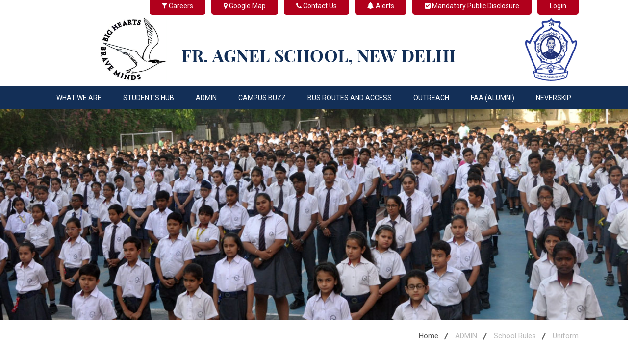

--- FILE ---
content_type: text/html; charset=UTF-8
request_url: https://agnel.org/page/27/uniforms
body_size: 4767
content:
<!DOCTYPE html>
<html lang="en-US" class="no-js">


<head>
<meta charset="UTF-8">
<meta name="viewport" content="width=device-width, initial-scale=1">
<title>Uniforms </title>
<meta name="description" content="Uniforms" />
<meta name="keywords" content="Uniforms" />
<link rel="icon" href="https://agnel.org/assets/front/images/logo1.png" />
</head>
<body>


    <div class="kingster-body-outer-wrapper ">
        <div class="kingster-body-wrapper clearfix  kingster-with-frame">
        
<div class="elevator-wrapper"></div>
<link rel="stylesheet" type="text/css" href="https://agnel.org/assets/front/css/bootstrap.min.css" />
<link rel="stylesheet" type="text/css" href="https://agnel.org/assets/front/css/font-awesome.min.css" />
<link rel="stylesheet" type="text/css" href="https://agnel.org/assets/front/css/animate.css" />
<link rel="stylesheet" type="text/css" href="https://agnel.org/assets/front/css/owl.carousel.css" />
<link rel="stylesheet" type="text/css" href="https://agnel.org/assets/front/css/magnific-popup.css" />
<link rel="stylesheet" type="text/css" href="https://agnel.org/assets/front/fonts/flaticon.css" />
<link rel="stylesheet" type="text/css" href="https://agnel.org/assets/front/fonts/fonts2/flaticon.css" />
<link rel="stylesheet" type="text/css" href="https://agnel.org/assets/front/css/rsmenu-main.css" />
<link rel="stylesheet" type="text/css" href="https://agnel.org/assets/front/css/style.css" />
<link rel="stylesheet" type="text/css" href="https://agnel.org/assets/front/css/responsive.css" />
<link rel="stylesheet" href="https://agnel.org/assets/front/css/jquery.fancybox.min.css" media="screen" />

<div class="row">
<div class="container">
<div class="col-md-12 rs-toolbar">
<div class="rs-toolbar-right">
<div class="toolbar-share-icon">
<ul class="text-right">
<li><a href="https://agnel.org/page/careers"><i class="fa fa-filter"></i> Careers</a></li>

  <li>
<a href="https://www.google.com/maps/place/Father+Agnel+School/@28.560741,77.214371,16z/data=!4m5!3m4!1s0x0:0x965d80c66d1e4fe!8m2!3d28.560741!4d77.214371?hl=en-US" target="_blank">
<i class="fa fa-map-marker"></i> Google Map
</a>
</li>
<li>
<a href="https://agnel.org/contact-us"><i class="fa fa-phone"></i> Contact Us</a>
</li>
<li>
    <a href="#" target="_blank"><i class="fa fa-bell"></i> Alerts</a>
</li>
<li><a href="https://agnel.org/page/public-disclosure"><i class="fa fa-check-square"></i> Mandatory Public Disclosure</a></li>

    <li><a href="https://agnel.org/staff-login"> Login</a></li>

</ul>
</div>
</div>
</div>
</div>
</div>
<div class="full-width-header">
<!--Header Start-->
<header id="rs-header" class="rs-header">
<!-- Header Top Start -->
<div class="rs-header-top">
<div class="container">
<div class="row">
<div class="col-md-3 text-right">
<div class="logo-area">
<a href="https://agnel.org/"><img src="https://agnel.org/media/logo/08bd43bb5a66dadd7ca7227e303fa59e.png" alt="logo" /></a>
</div>
</div>

<div class="col-md-7">
<div class="logo-area1">
<h3>
<span></span><br />
FR. AGNEL SCHOOL,  NEW DELHI 
</h3>
</div>
</div>

<div class="col-md-2">
<div class="logo-area">
<a href="https://agnel.org/"><img src="https://agnel.org/media/logo/e4649febd772081fbddd198729ba0191.png" alt="logo" class="pull-right" /></a>
</div>
</div>
</div>
</div>
</div>
<!-- Header Top End -->

<!-- Menu Start -->
<div class="menu-area menu-sticky">
<div class="container">
<div class="main-menu">
<div class="row">
<div class="col-sm-12">
<a class="rs-menu-toggle"><i class="fa fa-bars"></i>Menu</a>
<nav class="rs-menu">
<ul class="nav-menu">
                <li class="menu-item-has-children">
                <a href="https://agnel.org/#" >WHAT WE ARE</a>
                                    <ul class="sub-menu">
                                                                <li>
                                            <a href="https://agnel.org/page/school-information">School Information</a>
                                        </li>
                                                                                                        <li>
                                            <a href="https://agnel.org/page/what-we-believe">What We Believe</a>
                                        </li>
                                                                                                        <li>
                                            <a href="https://agnel.org/page/our-core-values">Our Core Values</a>
                                        </li>
                                                                                                        <li>
                                            <a href="https://agnel.org/page/what-we-want-to-do">What We Want to Do</a>
                                        </li>
                                                                                                        <li>
                                            <a href="https://agnel.org/page/our-crest">Our Crest</a>
                                        </li>
                                                                                                        <li>
                                            <a href="https://agnel.org/page/our-logo">Our Logo</a>
                                        </li>
                                                                                                    <li>
                                    <a href="https://agnel.org/more-about-us">More About Us</a>
                                    </li>
                                                                    <li>
                                    <a href="https://agnel.org/leadership">Leadership</a>
                                    </li>
                                                                        <li>
                                            <a href="https://agnel.org/page/director-s-message">Director‘s  Message</a>
                                        </li>
                                                                                                        <li>
                                            <a href="https://agnel.org/page/principals-message">Principal’s Message</a>
                                        </li>
                                                                                    </ul>
                            </li>
                    <li class="menu-item-has-children">
                <a href="https://agnel.org/#" >STUDENT'S HUB</a>
                                    <ul class="sub-menu">
                                                                <li>
                                            <a href="https://agnel.org/page/art-education">Art Education</a>
                                        </li>
                                                                                                        <li>
                                            <a href="https://agnel.org/page/what-we-offer">What We Offer</a>
                                        </li>
                                                                                                    <li>
                                        <a href="#">
                                        Performing Arts <span class="pull-right"><i class="fa fa-caret-right"></i></span>
                                        </a>
                                        <ul class="sub-menu">
                                                                                                <li>
                                                    <a href="https://agnel.org/page/44/western-music">Western Music</a>
                                                    </li>
                                                                                                                                                <li>
                                                    <a href="https://agnel.org/page/44/western-dance"> Western Dance         </a>
                                                    </li>
                                                                                                                                                <li>
                                                    <a href="https://agnel.org/page/44/indian-dance">Indian Dance</a>
                                                    </li>
                                                                                                                                                <li>
                                                    <a href="https://agnel.org/page/44/indian-music">Indian Music</a>
                                                    </li>
                                                                                                                                    </ul>
                                    </li>

                                                                                                    <li>
                                            <a href="https://agnel.org/page/information-technology">Information Technology</a>
                                        </li>
                                                                                                        <li>
                                            <a href="https://agnel.org/page/career-counselling">Career Counselling</a>
                                        </li>
                                                                                                    <li>
                                    <a href="https://agnel.org/sports">Sports</a>
                                    </li>
                                                                        <li>
                                            <a href="https://agnel.org/page/clubs-societies">Clubs / Societies</a>
                                        </li>
                                                                                                    <li>
                                        <a href="#">
                                        Pre-Primary <span class="pull-right"><i class="fa fa-caret-right"></i></span>
                                        </a>
                                        <ul class="sub-menu">
                                                                                                <li>
                                                    <a href="https://agnel.org/page/30/circulars-pre-primary">Circulars</a>
                                                    </li>
                                                                                                                                                <li>
                                                    <a href="https://agnel.org/page/30/outline-syllabus">Outline Syllabus</a>
                                                    </li>
                                                                                                                                    </ul>
                                    </li>

                                                                                                <li>
                                        <a href="#">
                                        Primary  <span class="pull-right"><i class="fa fa-caret-right"></i></span>
                                        </a>
                                        <ul class="sub-menu">
                                                                                                <li>
                                                    <a href="https://agnel.org/page/31/circulars-primary">Circulars</a>
                                                    </li>
                                                                                                                                                <li>
                                                    <a href="https://agnel.org/page/31/outline-syllabus-primary">Outline Syllabus</a>
                                                    </li>
                                                                                                                                    </ul>
                                    </li>

                                                                                                <li>
                                        <a href="#">
                                        Senior <span class="pull-right"><i class="fa fa-caret-right"></i></span>
                                        </a>
                                        <ul class="sub-menu">
                                                                                                <li>
                                                    <a href="https://agnel.org/page/34/circulars-senior">Circulars</a>
                                                    </li>
                                                                                                                                                <li>
                                                    <a href="https://agnel.org/page/34/curriculum">Curriculum</a>
                                                    </li>
                                                                                                                                                <li>
                                                    <a href="https://agnel.org/page/34/examination-shedule">Examination schedule</a>
                                                    </li>
                                                                                                                                    </ul>
                                    </li>

                                                                                </ul>
                            </li>
                    <li class="menu-item-has-children">
                <a href="https://agnel.org/#" >ADMIN</a>
                                    <ul class="sub-menu">
                                                                <li>
                                            <a href="https://agnel.org/page/special-education">Special Education</a>
                                        </li>
                                                                                                        <li>
                                            <a href="https://agnel.org/page/lecture-capturing">Lecture Capturing</a>
                                        </li>
                                                                                                        <li>
                                            <a href="https://agnel.org/page/admissions">Admissions</a>
                                        </li>
                                                                                                    <li>
                                        <a href="#">
                                        School Rules <span class="pull-right"><i class="fa fa-caret-right"></i></span>
                                        </a>
                                        <ul class="sub-menu">
                                                                                                <li>
                                                    <a href="https://agnel.org/page/27/uniforms">Uniform</a>
                                                    </li>
                                                                                                                                                <li>
                                                    <a href="https://agnel.org/page/27/rules">Rules</a>
                                                    </li>
                                                                                                                                    </ul>
                                    </li>

                                                                                                <li>
                                    <a href="https://agnel.org/transfer-certificate">Transfer Certificate</a>
                                    </li>
                                                                        <li>
                                            <a href="https://agnel.org/page/remediation">Remedial</a>
                                        </li>
                                                                                    </ul>
                            </li>
                    <li class="menu-item-has-children">
                <a href="https://agnel.org/#" >CAMPUS BUZZ</a>
                                    <ul class="sub-menu">
                                                                <li>
                                        <a href="https://agnel.org/campus/international-students-exchange/1">International Exchange Program</a>
                                        </li>
                                                                            <li>
                                        <a href="https://agnel.org/gallery">Gallery</a>
                                        </li>
                                                                        <li>
                                        <a href="#">
                                        Parliament Sessions <span class="pull-right"><i class="fa fa-caret-right"></i></span>
                                        </a>
                                        <ul class="sub-menu">
                                                                                                <li>
                                                    <a href="https://agnel.org/page/73/school-parliament">School Parliament</a>
                                                    </li>
                                                                                                                                                <li>
                                                    <a href="https://agnel.org/page/73/houses">Houses</a>
                                                    </li>
                                                                                                                                    </ul>
                                    </li>

                                                                                                    <li>
                                        <a href="https://agnel.org/campus/special-events/1">Special Events</a>
                                        </li>
                                                                            <li>
                                            <a href="https://agnel.org/page/mun">Spark MUN</a>
                                        </li>
                                                                                                        <li>
                                        <a href="https://agnel.org/achivements">Achievements </a>
                                        </li>
                                                                            <li>
                                            <a href="https://agnel.org/page/mind-quest">Mind Quest</a>
                                        </li>
                                                                                                        <li>
                                        <a href="https://agnel.org/campus/visitors/1">Visitors</a>
                                        </li>
                                                                            <li>
                                        <a href="https://agnel.org/campus/annual-day/1">Annual Day</a>
                                        </li>
                                                                            <li>
                                        <a href="https://agnel.org/flip-book/index.html" target="_BLANK">Agnel Darpan</a>
                                        </li>
                                                        </ul>
                            </li>
                    <li class="menu-item-has-children">
                <a href="https://agnel.org/#" >Bus Routes and Access</a>
                                    <ul class="sub-menu">
                                                                <li>
                                            <a href="https://agnel.org/page/bus-routes">Bus Routes</a>
                                        </li>
                                                                                                        <li>
                                            <a href="https://agnel.org/page/access-norms">Access Norms</a>
                                        </li>
                                                                                    </ul>
                            </li>
                    <li class="menu-item-has-children">
                <a href="https://agnel.org/#" >OUTREACH</a>
                                    <ul class="sub-menu">
                                                                <li>
                                            <a href="https://agnel.org/page/baal-bhawan">Bal Bhawan</a>
                                        </li>
                                                                                                        <li>
                                            <a href="https://agnel.org/page/agnel-jan-kalyan">Agnel Jan Kalyan</a>
                                        </li>
                                                                                                        <li>
                                            <a href="https://agnel.org/page/agnel-vidya-ankur">Agnel Vidya Ankur</a>
                                        </li>
                                                                                                    <li>
                                    <a href="https://agnel.org/people-empowerment">People Empowerment</a>
                                    </li>
                                                                        <li>
                                            <a href="https://agnel.org/page/human-solidarity">Human Solidarity</a>
                                        </li>
                                                                                    </ul>
                            </li>
                    <li class="menu-item-has-children">
                <a href="page/faa-alumni" target='_BLANK'>FAA (Alumni)</a>
                            </li>
                    <li class="menu-item-has-children">
                <a href="https://parent.neverskip.com" target='_BLANK'>Neverskip</a>
                            </li>
        </ul>
</nav>
</div>
</div>
</div>
</div>
</div>
<!-- Menu End -->
</header>
<!--Header End-->
</div>
        <div class="rs-breadcrumbs breadcrumbs-overlay" style="background: url(https://agnel.org/media/page/c972980712e4ffdc7968c8609ba979d3.jpg) no-repeat center center; -webkit-background-size: cover; -moz-background-size: cover; -o-background-size: cover; background-size: cover;">
           
        </div>

        <div class="row rs-breadcrumbs">
            <div class="container">
                <div class="breadcrumbs-inner">
                    <div class="container">
                        <div class="row">
                            <div class="col-md-12 text-right">
                                <ul>
                                    <li><a href="https://agnel.org/">Home</a></li>
                                                                        <li><a>ADMIN</a></li>
                                                                                                            <li><a>School Rules</a></li>
                                                                        <li class="active">Uniform</li>

                                </ul>
                            </div>
                        </div>
                    </div>
                </div>
            </div>
        </div>

        <div class="rs-history">
            <div class="container">
                <div class="row">
                                        <div class="col-md-3" >
                        <h1 style="font-family: 'Roboto', sans-serif; color: #505050; font-size: 22px;">Quick Links</h1>
                        <div class="panel-group botulmjhhgg" id="accordionMenu" role="tablist" aria-multiselectable="true">
                                                                                           
                                    <div class="panel-default">
                                        <div class="panel-heading">
                                            <h4 class="panel-title">
                                                <a href="
                                                  https://agnel.org/page/27/uniforms">Uniform                                                
                                                </a>
                                            </h4>
                                        </div>
                                    </div>
                                                          
                                    <div class="panel-default">
                                        <div class="panel-heading">
                                            <h4 class="panel-title">
                                                <a href="
                                                  https://agnel.org/page/27/rules">Rules                                                
                                                </a>
                                            </h4>
                                        </div>
                                    </div>
                                                                                   
                            

                        </div>
                    </div>

                    <div class="col-md-9">
                        <div class="col-lg-12 col-md-12">
                            <div class="abt-title">
                                <h2>Uniform</h2>
                            </div>
                            <div class="about-desc">
                                <div class="bus-route">
<p>Students are required to report to school always in the prescribed uniform. Parents are requested to go through the details of the uniform as given below. Strict adherence to the following specifications is expected from the pupils. Pupils must come to school in neat and well pressed school uniforms. Those coming in crumpled or stained uniforms or unpolished shoes are liable to be sent back home or fined.</p>

<div class="row">
<div class="col-md-12">
<table class="table table-bordered text-center">
 <tbody>
  <tr class="khbff666">
   <td colspan="2"><strong>SUMMER</strong></td>
  </tr>
  <tr class="khbff555">
   <td xss=removed>BOYS</td>
   <td xss=removed>GIRLS</td>
  </tr>
  <tr>
   <td>Shirt-white half sleeved (tie collar)</td>
   <td>Shirt-white half sleeved (tie collar)</td>
  </tr>
  <tr>
   <td>Trouser/half pant-grey</td>
   <td>Skirt-grey</td>
  </tr>
  <tr>
   <td>Shoes-black with laces</td>
   <td>Cycling shorts-black</td>
  </tr>
  <tr>
   <td>Socks-navy blue with white stripes</td>
   <td>Shoes-black with laces/buckles</td>
  </tr>
  <tr>
   <td>School belt-navy blue</td>
   <td>Socks-navy blue with red & white stripes</td>
  </tr>
  <tr>
   <td> </td>
   <td>School belt-navy blue</td>
  </tr>
 </tbody>
</table>
</div>
</div>

<div class="row mt20">
<div class="col-md-12">
<table class="table table-bordered text-center">
 <tbody>
  <tr class="khbff666">
   <td colspan="2"><strong>WINTER</strong></td>
  </tr>
  <tr class="khbff555">
   <td xss=removed>BOYS</td>
   <td xss=removed>GIRLS</td>
  </tr>
  <tr>
   <td>Shirt-white full sleeved (tie collar)</td>
   <td>Shirt-white full sleeved (tie collar)</td>
  </tr>
  <tr>
   <td>Trousers-grey</td>
   <td>Skirt-grey</td>
  </tr>
  <tr>
   <td>Pullover-light grey with white & maroon striped border at neck, sleeves & full sleeved</td>
   <td>Pullover-light grey with white & maroon striped border at neck, sleeves &</td>
  </tr>
  <tr>
   <td>Blazer – Maroon with school crest</td>
   <td>Blazer – Maroon with school crest</td>
  </tr>
  <tr>
   <td>Muffler-black</td>
   <td>Muffler-black</td>
  </tr>
  <tr>
   <td>Cap –black</td>
   <td>Cap –black</td>
  </tr>
  <tr>
   <td>Shoes-black with laces</td>
   <td>Shoes-black with laces</td>
  </tr>
  <tr>
   <td>Socks-navy blue with white stripes</td>
   <td>Socks-navy blue with red & white stripes</td>
  </tr>
  <tr>
   <td>School belt-navy blue</td>
   <td>Tights-black (P.N. No stockings will be permitted)</td>
  </tr>
  <tr>
   <td> </td>
   <td>School belt-navy blue</td>
  </tr>
 </tbody>
</table>
</div>
</div>

<div class="row mt20">
<div class="col-md-12">
<table class="table table-bordered text-center">
 <tbody>
  <tr class="khbff555">
   <td xss=removed>IMPORTANT FOR BOYS</td>
   <td xss=removed>IMPORTANT FOR GIRLS</td>
  </tr>
  <tr>
   <td>Trousers must be according to the school pattern.</td>
   <td>Long hair is to be tied up with black hair bands.</td>
  </tr>
  <tr>
   <td>Boys are not to wear coloured vests.</td>
   <td>No fancy earrings, bangles, or finger rings, to be worn.</td>
  </tr>
  <tr>
   <td>Boys to wear school colour shorts/half pants up to and inclusive of class VI. Trousers are compulsory from Class VII onwards.</td>
   <td>Growing of nails and using of nail polish is forbidden.</td>
  </tr>
  <tr>
   <td> </td>
   <td>Girls must wear cycling shorts in summer and tights in winter (not stockings).</td>
  </tr>
  <tr>
   <td> </td>
   <td>Carrying cosmetics, is not permitted</td>
  </tr>
 </tbody>
</table>
</div>
</div>

<div class="row mt20 mb30">
<div class="col-md-12">
<table class="table table-bordered text-center">
 <tbody>
  <tr class="khbff555">
   <td>SPORTS UNIFORM</td>
  </tr>
  <tr>
   <td>T-Shirt: House Colour, half Sleeved, Tie Collar/Half Pants/Trousers/Skirt-White; School Belt</td>
  </tr>
 </tbody>
</table>
</div>
</div>

<h3>Points to be noted</h3>

<ol>
 <li>Pupils with unkempt hair would be prevented from attending school.</li>
 <li>Long sleeved shirts are not allowed except in winter.</li>
 <li>Wind cheaters and jackets to be allowed only for travel and not within the school premises.</li>
 <li>Shoes must be black, leather. Boys are to wear shoes with laces. Slip-ons are not allowed.</li>
 <li>The school belt is an essential part of the school uniform.</li>
 <li>Students must wear their respective house badges and parliament badges.</li>
 <li>Every student must carry his/her identity card to school every day and wear it on his / her person.</li>
 <li>Casuals will not be allowed on any occasion unless permitted by the school, since it disturbs the required discipline of the school.</li>
 <li>Students of classes VI- XII are not allowed to wear casuals to school on their birthdays</li>
 <li>No student from class VI onwards shall be allowed to enter school premises in casuals even if he/she is coming for extra classes / remedial classes / or any other purpose.</li>
</ol>
</div>
                            </div>
                        </div>

                        
                    </div>
                </div>
            </div>
        </div><!-- Footer Start -->
        <footer id="rs-footer" class="bg3 rs-footer">
                      
        <!-- Footer Top -->
            <div class="footer-top">
                <div class="container">
                    <div class="row">
                        <div class="col-lg-6 col-md-12">
                            <div class="about-widget">
                                <h5 class="footer-title">CONTACT US</h5>
                                <p> <i class="fa fa-home"></i> Fr. Agnel School, </br> Gautam Nagar, New Delhi 110049</p>
                                <p class="margin-remove"><i class="fa fa-phone"></i> <a href="tel:011-41034441, 41003440">011-41034441, 41003440</a> <a href="tel:"></a></p>
                                <p class="margin-remove"><i class="fa fa-envelope"></i> <a href="mailto:agneldelhi.office@gmail.com">agneldelhi.office@gmail.com</a></p>
                            </div>
                        </div>
                        
                        <div class="col-lg-3 col-md-12">
                            <h5 class="footer-title">QUICK LINKS</h5>
                            <ul class="sitemap-widget">
                                <li><a href="https://agnel.org/"><i class="fa fa-angle-right" aria-hidden="true"></i>Home</a></li>
                                <li ><a href="https://agnel.org/campus/special-events/1"><i class="fa fa-angle-right" aria-hidden="true"></i>Events</a></li>
                                <li><a href="https://agnel.org/gallery"><i class="fa fa-angle-right" aria-hidden="true"></i>Gallery</a></li>
                                <li><a href="https://agnel.org/page/admissions"><i class="fa fa-angle-right" aria-hidden="true"></i>Admission</a></li>
                                <!-- <li><a href="javascript:void(0);"><i class="fa fa-angle-right" aria-hidden="true"></i>Results</a></li>                                 -->
                                <!-- <li><a href="javascript:void(0);"><i class="fa fa-angle-right" aria-hidden="true"></i>Awards</a></li> -->
                                <li><a href="https://agnel.org/achivements"><i class="fa fa-angle-right" aria-hidden="true"></i>Result</a></li>
                                <li><a href="https://agnel.org/contact-us"><i class="fa fa-angle-right" aria-hidden="true"></i>Contact Us</a></li>
                              	<li><a href="https://agnel.org/page/careers"><i class="fa fa-angle-right" aria-hidden="true"></i>Careers</a></li>
                            </ul>
                        </div>
                         <div class="col-lg-3 col-md-12">
                            <h5 class="footer-title">Join Us</h5>
                            
                            <div class="footer-share">
                        <ul>
                            <li><a target="_blank" href="https://www.facebook.com/"><i class="fa fa-facebook"></i></a></li>
                            <li><a target="_blank" href="https://twitter.com/"><i class="fa fa-twitter"></i></a></li>  
                        </ul>
                    </div>
                        </div> 
                    </div>
                </div>
          </div>
          
            <!-- Footer Bottom -->
            <div class="footer-bottom">
                <div class="container">
                    <div class="copyright">
                        <p>© 2021 <a href="#" style="color:#fff;">Father Agnel School</a>. All Rights Reserved.<br>Designed & Developed by <a href="https://www.iknoortech.com/" target="_blank">ITPL</a></p>
                    </div>
                </div>
          </div>
        </footer>
        <!-- Footer End -->

        <!-- start scrollUp  -->
        <div id="scrollUp">
            <i class="fa fa-angle-up"></i>
        </div>
        
        <script src="https://agnel.org/assets/front/js/jquery.min.js"></script>
        
        <script src="https://agnel.org/assets/front/js/modernizr-2.8.3.min.js"></script>
        
        <script src="https://agnel.org/assets/front/js/common.js"></script>
        <script src="https://agnel.org/assets/front/js/bootstrap.min.js"></script>
        <script src="https://agnel.org/assets/front/js/owl.carousel.min.js"></script>
        <script src="https://agnel.org/assets/front/js/slick.min.js"></script>
        <script src="https://agnel.org/assets/front/js/imagesloaded.pkgd.min.js"></script>
        <script src="https://agnel.org/assets/front/js/wow.min.js"></script>
        <script src="https://agnel.org/assets/front/js/jquery.magnific-popup.min.js"></script>
        <script src="https://agnel.org/assets/front/js/rsmenu-main.js"></script>
        <script src="https://agnel.org/assets/front/js/main.js"></script>
        <script src="https://agnel.org/assets/front/js/jquery.fancybox.min.js"></script>
        
        
       <script>
        $(document).ready(function(){
          $(".fancybox").fancybox({
            openEffect: "none",
            closeEffect: "none"
          });
        });
      </script>
      
      

      

--- FILE ---
content_type: application/javascript
request_url: https://agnel.org/assets/front/js/main.js
body_size: 2994
content:
/**
*
* -----------------------------------------------------------------------------
*
* Template : Edulearn | Responsive Education HTML5 Template 
* Author : rs-theme
* Author URI : http://www.rstheme.com/
*
* -----------------------------------------------------------------------------
*
**/

(function($) {
    "use strict";

    // sticky menu
    var header = $('.menu-sticky');
    var win = $(window);
    win.on('scroll', function() {
       var scroll = win.scrollTop();
       if (scroll < 300) {
           header.removeClass("sticky");
       } else {
           header.addClass("sticky");
       }
    });
	
    // Latest News
	$('.latest-news-slider').slick({
		slidesToShow: 1,
		// vertical: true,
		// verticalSwiping: true,
		slidesToScroll: 1,
		arrows: true,
		fade: false,
		asNavFor: '.latest-news-nav'
	});

	$('.latest-news-nav').slick({
		slidesToShow: 4,
		slidesToScroll: 1,
		asNavFor: '.latest-news-slider',
		dots: false,
		centerMode: false,
		centerPadding: '0',
		focusOnSelect: true
	});
	
	
	//window load
	$(window).on( 'load', function() {
		//rs menu
		if($(window).width() < 992) {
		  $('.rs-menu').css('height', '0');
		  $('.rs-menu').css('opacity', '0');
		  $('.rs-menu-toggle').on( 'click', function(){
			 $('.rs-menu').css('opacity', '1');
		 });
		}
	})
	
	//Slider js 
	/*-------------------------------------
	       Home page Slider
	       -------------------------------------*/	  
	      // Declare Carousel jquery object
	      var owl = $('#home-slider');

	      // Carousel initialization
	      owl.owlCarousel({
	          loop:true,
	          margin:0,
	          navSpeed:7000,
	          nav:true,
	          navText: ["<i class='fa fa-angle-left'></i>", "<i class='fa fa-angle-right'></i>"],
	          items:1,
	          autoplay:true,
	          transitionStyle : "fade",
	      });

	      // add animate.css class(es) to the elements to be animated
	      function setAnimation ( _elem, _InOut ) {
	        // Store all animationend event name in a string.
	        // cf animate.css documentation
	        var animationEndEvent = 'webkitAnimationEnd mozAnimationEnd MSAnimationEnd oanimationend animationend';

	        _elem.each ( function () {
	          var $elem = $(this);
	          var $animationType = 'animated ' + $elem.data( 'animation-' + _InOut );

	          $elem.addClass($animationType).one(animationEndEvent, function () {
	            $elem.removeClass($animationType); // remove animate.css Class at the end of the animations
	          });
	        });
	      }

	    // Fired before current slide change
	      owl.on('change.owl.carousel', function(event) {
	          var $currentItem = $('.owl-item', owl).eq(event.item.index);
	          var $elemsToanim = $currentItem.find("[data-animation-out]");
	          setAnimation ($elemsToanim, 'out');
	      });

	    // Fired after current slide has been changed
	      owl.on('changed.owl.carousel', function(event) {

	          var $currentItem = $('.owl-item', owl).eq(event.item.index);
	          var $elemsToanim = $currentItem.find("[data-animation-in]");
	          setAnimation ($elemsToanim, 'in');
	      });
	
	/*-------------------------------------
    OwlCarousel
    -------------------------------------*/
	$('.rs-carousel').each(function() {
		var owlCarousel = $(this),
		loop = owlCarousel.data('loop'),
		items = owlCarousel.data('items'),
		margin = owlCarousel.data('margin'),
		stagePadding = owlCarousel.data('stage-padding'),
		autoplay = owlCarousel.data('autoplay'),
		autoplayTimeout = owlCarousel.data('autoplay-timeout'),
		smartSpeed = owlCarousel.data('smart-speed'),
		dots = owlCarousel.data('dots'),
		nav = owlCarousel.data('nav'),
		navSpeed = owlCarousel.data('nav-speed'),
		xsDevice = owlCarousel.data('mobile-device'),
		xsDeviceNav = owlCarousel.data('mobile-device-nav'),
		xsDeviceDots = owlCarousel.data('mobile-device-dots'),
		smDevice = owlCarousel.data('ipad-device'),
		smDeviceNav = owlCarousel.data('ipad-device-nav'),
		smDeviceDots = owlCarousel.data('ipad-device-dots'),
		mdDevice = owlCarousel.data('md-device'),
		mdDeviceNav = owlCarousel.data('md-device-nav'),
		mdDeviceDots = owlCarousel.data('md-device-dots');

		owlCarousel.owlCarousel({
			loop: (loop ? true : false),
			items: (items ? items : 4),
			lazyLoad: true,
			margin: (margin ? margin : 0),
			//stagePadding: (stagePadding ? stagePadding : 0),
			autoplay: (autoplay ? true : false),
			autoplayTimeout: (autoplayTimeout ? autoplayTimeout : 1000),
			smartSpeed: (smartSpeed ? smartSpeed : 250),
			dots: (dots ? true : false),
			nav: (nav ? true : false),
			navText: ["<i class='fa fa-angle-left'></i>", "<i class='fa fa-angle-right'></i>"],
			navSpeed: (navSpeed ? true : false),
			responsiveClass: true,
			responsive: {
				0: {
					items: (xsDevice ? xsDevice : 1),
					nav: (xsDeviceNav ? true : false),
					dots: (xsDeviceDots ? true : false)
				},
				768: {
					items: (smDevice ? smDevice : 3),
					nav: (smDeviceNav ? true : false),
					dots: (smDeviceDots ? true : false)
				},
				992: {
					items: (mdDevice ? mdDevice : 4),
					nav: (mdDeviceNav ? true : false),
					dots: (mdDeviceDots ? true : false)
				}
			}
		});

	});

	//CountDown Timer
    var CountTimer = $('.CountDownTimer');
    if(CountTimer.length){ 
        $(".CountDownTimer").TimeCircles({
            fg_width: 0.030,
            bg_width: 0.8,
            circle_bg_color: "#fff",
            circle_fg_color: "#fff",
            time: {
                Days:{
                    color: "#ff3115"
                },
                Hours:{
                    color: "#ff3115"
                },
                Minutes:{
                    color: "#ff3115"
                },
                Seconds:{
                    color: "#ff3115"
                }
            }
        }); 
    }
    //CountDown Timer
    var CountTimer = $('.CountDownTimer2');
    if(CountTimer.length){ 
        $(".CountDownTimer2").TimeCircles({
            fg_width: 0.030,
            bg_width: 0.8,
            circle_bg_color: "#666",
            circle_fg_color: "#fff",
            time: {
                Days:{
                    color: "#fff"
                },
                Hours:{
                    color: "#fff"
                },
                Minutes:{
                    color: "#fff"
                },
                Seconds:{
                    color: "#fff"
                }
            }
        }); 
    }


	 
	// video 
    if ($('.player').length) {
        $(".player").YTPlayer();
    }
    
    //about tabs
    $('.collapse.show').prev('.card-header').addClass('active');
    $('#accordion, #bs-collapse, #accordion1')
        .on('show.bs.collapse', function (a) {
            $(a.target).prev('.card-header').addClass('active');
        })
        .on('hide.bs.collapse', function (a) {
            $(a.target).prev('.card-header').removeClass('active');
        });

    // wow init
    new WOW().init();
    
    // image loaded portfolio init
	var gridfilter = $('.grid');
		if(gridfilter.length){
		$('.grid').imagesLoaded(function() {
			$('.gridFilter').on('click', 'button', function() {
				var filterValue = $(this).attr('data-filter');
				$grid.isotope({
					filter: filterValue
				});
			});
			var $grid = $('.grid').isotope({
				itemSelector: '.grid-item',
				percentPosition: true,
				masonry: {
					columnWidth: '.grid-item',
				}
			});
		});
	}
        
    // project Filter
    if ($('.gridFilter button').length) {
		var projectfiler = $('.gridFilter button');
			if(projectfiler.length){
			$('.gridFilter button').on('click', function(event) {
				$(this).siblings('.active').removeClass('active');
				$(this).addClass('active');
				event.preventDefault();
			});
		}
	}

    // image popup
	var imaggepoppup = $('.image-popup');
	if(imaggepoppup.length){
		$('.image-popup').magnificPopup({
			type: 'image',
			callbacks: {
				beforeOpen: function() {
				   this.st.image.markup = this.st.image.markup.replace('mfp-figure', 'mfp-figure animated zoomInDown');
				}
			},
			gallery: {
				enabled: true
			}
		});
	}
    
	// video popup
	var popupyoutube = $('.popup-youtube');
	if(popupyoutube.length){
		$('.popup-youtube').magnificPopup({
			disableOn: 700,
			type: 'iframe',
			mainClass: 'mfp-fade',
			removalDelay: 160,
			preloader: false,
			fixedContentPos: false								
		});	
	}
	
    
     /*----------------------------
    single-productjs active
    ------------------------------ */
	var singleproduct = $('.single-product');
	if(singleproduct.length){
		$('.single-product').slick({
			slidesToShow: 1,
			slidesToScroll: 1,
			arrows: false,
			fade: true,
			asNavFor: '.single-product-nav'
		});
	}
	var singleproductnav = $('.single-product-nav');
	if(singleproductnav.length){
		$('.single-product-nav').slick({
			slidesToShow: 3,
			slidesToScroll: 1,
			asNavFor: '.single-product',
			dots: false,
			focusOnSelect: true,
			centerMode:true,
		});
	}

	/*-------------------------------------
	Preloder Js here
	---------------------------------------*/
	//preloader
	$(window).on( 'load', function() {
		$(".book_preload").delay(2000).fadeOut(200);
		$(".book").on('click', function() {
		$(".book_preload").fadeOut(200);
		})
	})
		
    // Counter Up
    if($('.counter-number').length){	
		$('.counter-number').counterUp({
			delay: 20,
			time: 1500
		});
	}
    // scrollTop init
    var totop = $('#scrollUp'); 
    if(totop.length){	
		win.on('scroll', function() {
			if (win.scrollTop() > 150) {
				totop.fadeIn();
			} else {
				totop.fadeOut();
			}
		});
		totop.on('click', function() {
			$("html,body").animate({
				scrollTop: 0
			}, 500)
		});
	}
    
    // Google Map
    if ($('#googleMap').length) {
        var initialize = function() {
            var mapOptions = {
                zoom: 10,
                scrollwheel: false,
                center: new google.maps.LatLng(40.837936, -73.412551),
                styles: [{
                    stylers: [{
                        saturation: -100
                    }]
                }]
            };
            var map = new google.maps.Map(document.getElementById("googleMap"),
                mapOptions);
            var marker = new google.maps.Marker({
                position: map.getCenter(),
                animation: google.maps.Animation.BOUNCE,
                icon: 'images/map-marker.png',
                map: map
            });
        }
        // Add the map initialize function to the window load function
        google.maps.event.addDomListener(window, "load", initialize);
    }
    
    /* MENU JS */
	var togglebtn = $('.toggle-btn');
	if(togglebtn.length){
		$(".toggle-btn").on("click", function () {
			$(this).toggleClass("active");
			$("body").toggleClass("hidden-menu");
		});
	}
    
	//canvas menu
	var navexpander = $('#nav-expander');
	if(navexpander.length){
		$('#nav-expander').on('click',function(e){
			e.preventDefault();
			$('body').toggleClass('nav-expanded');
		});
	}
	var navclose = $('#nav-close');
	if(navclose.length){
		$('#nav-close').on('click',function(e){
			e.preventDefault();
			$('body').removeClass('nav-expanded');
		});
	}
	
	//canvus menu
	var sidebarnavmenu = $('.sidebarnav_menu');
	if(sidebarnavmenu.length){
		$( ".sidebarnav_menu li.menu-item-has-children" ).on('click', function() {
		  $(this).children( "ul" ).slideToggle( "slow", function() {
		  });
		});
	}
	

})(jQuery);

--- FILE ---
content_type: application/javascript
request_url: https://agnel.org/assets/front/js/common.js
body_size: 1028
content:
$(function(){ 

    var ajaxRequest = false; 
    $("form").submit(function(e) {

      if($(this).attr('id') != "login-form"){

        e.preventDefault();
       	
        if(ajaxRequest){
          return false;
        }

        if ($('.autocomplete:focus').length){
        	return false;
        }

        $('.error').html('');
        $('.error_login').html('');
        $('.alert-success').addClass('hide');
        $('.alert-danger').addClass('hide');
        $('.input-groups').removeClass('has_error');

      
        var formID = '#'+ $(this).attr('id');
        
        if($(this).attr('id') == "autocomplete_edit_profile"){
        	if($('#autocomplete:focus').length){
        		return false;
        	}
        }
        var formData = new FormData(this);
        var formUrl = $(formID).attr('action');
        var btn_obj = $(formID).find(':submit');
        
        var new_btn_txt = ' <i class="fa fa-spinner fa-spin"></i>';
        $(btn_obj).append(new_btn_txt);
        $(formID).find(':submit').attr('disabled', true);

       $.ajax({
            type:'POST',
            url: formUrl,
            data:formData,
            dataType: 'json',
            cache:false,
            contentType: false,
            processData: false,
            beforeSend: function() {
               ajaxRequest = true
            },
            success:function(data){
              ajaxRequest = false;
              $(btn_obj).find('.fa-spinner').remove();
              $(formID).find(':submit').attr('disabled', false);
              if(data.success){

                if(data.message){
                  $('.alert-success').html(data.message).removeClass('hide');
                }
                
                $('.input-groups').removeClass('has_error');
                $('.input-groups p').addClass('hide');
               
                if ( data.redirectURL ) {
                  window.location.href = data.redirectURL;
                }
                if(data.reset_form){
                  // formData[0].reset();
                  $(formID)[0].reset();
                }
                if(data.callBackFunction){
                  callBackMe(data.callBackFunction,data);
                }

              } else {
                if(data.formErrors)
                {
                  $.each(data.formErrors, function(key, value){
                    $(formID).find('.'+key).closest('.forminput').addClass('has_error');
                    $(formID).find('.'+key).closest('.forminput').find('.error').html(value);
                    $('html, body').animate({scrollTop: $('.has_error').offset().top - 100}, 10);
                  });

                  $.each(data.formErrors,function(key,value){
                     // $('.'+key).html(value);
                  });
                }
                if(data.message)
                {
                  $('.alert-danger').html(data.message).removeClass('hide');
                }
                if(data.callBackFunction){
                  callBackMe(data.callBackFunction,data);
                }
              }
            },
            error: function(data){
              ajaxRequest = false;
              $(formID).find(':submit').html(new_btn_txt);
              $(formID).find(':submit').attr('disabled', true);
            }
        });
        return false;  
      }
  });
    //loaddata();
});
$(function(){
  setInterval(function(){ 
    $('.alert-danger').addClass('hide');
    $('.alert-success').addClass('hide');
  }, 5000);
});

function gotologin(){
  window.location.href = site_url+"login";
}
function goToMyProfile(){
  window.location.href = site_url+"my-profile";
}
function callBackMe(functionName,data){
  window[functionName](data);
}
function toast(message, success){
  
  if(success){
    $('.alert-success').html(message).removeClass('hide');
  } else {
    $('.alert-danger').html(message).removeClass('hide');
  }
}

function addTopping($this){

  var key = $('.toppings-div').length;
  // alert($(".addToppingBtn").text());
  var btn_txt = $(".addToppingBtn").text();
  var new_btn_txt = btn_txt + ' <i class="fa fa-spinner fa-spin"></i>';
  $(".addToppingBtn").html(new_btn_txt);
  $($this).attr('disabled', true);
  $.ajax({
    url: site_url+"food/add_topping",
    method:'post',
    data:{key:key},
    dataType:'json',
    success:function(data){
      $(".addToppingBtn").html(btn_txt);
      $($this).attr('disabled', false);
      $('.toppings-main-div').append(data.html);
    }
  });
}
function deleteTopping($this){
  var key = $($this).attr('data-key');
  if( key == "1"){
    $($this).closest('.toppings-div').find('.topping_name').val('');
    $($this).closest('.toppings-div').find('.topping_price').val('');
  } else { 
    $($this).closest('.toppings-div').find('.is_delete_topping').val('Yes');
    $($this).closest('.toppings-div').addClass('hide');
  }
}


